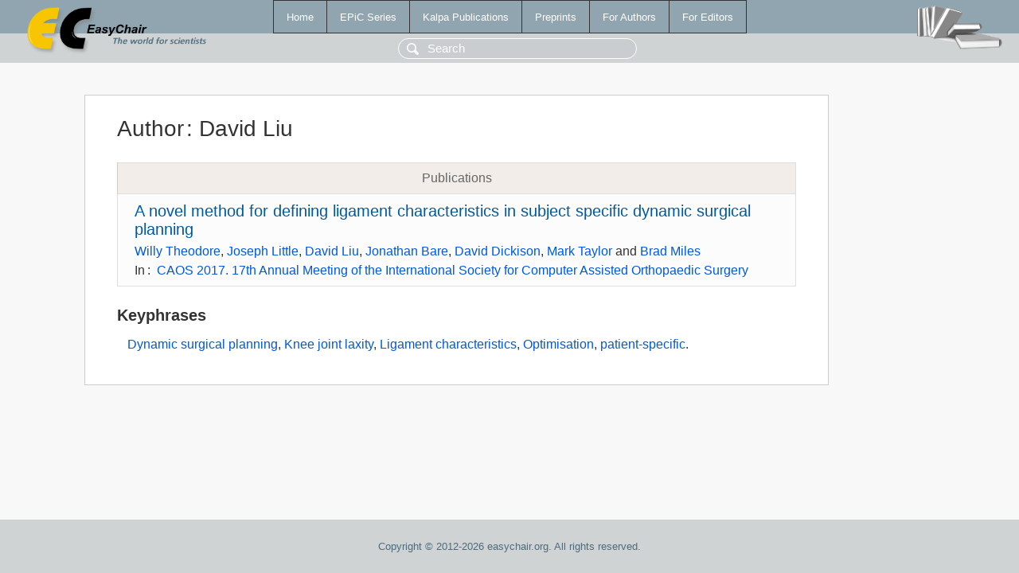

--- FILE ---
content_type: text/html; charset=UTF-8
request_url: https://yahootechpulse.easychair.org/publications/author/r9wj
body_size: 1231
content:
<!DOCTYPE html>
<html lang='en-US'><head><meta content='text/html; charset=UTF-8' http-equiv='Content-Type'/><title>Author: David Liu</title><link href='/images/favicon.ico' rel='icon' type='image/jpeg'/><link href='/css/cool.css?version=531' rel='StyleSheet' type='text/css'/><link href='/css/publications.css?version=531' rel='StyleSheet' type='text/css'/><script src='/js/easy.js?version=531'></script><script src='/publications/pubs.js?version=531'></script></head><body class="pubs"><table class="page"><tr style="height:1%"><td><div class="menu"><table class="menutable"><tr><td><a class="mainmenu" href="/publications/" id="t:HOME">Home</a></td><td><a class="mainmenu" href="/publications/EPiC" id="t:EPIC">EPiC Series</a></td><td><a class="mainmenu" href="/publications/Kalpa" id="t:KALPA">Kalpa Publications</a></td><td><a class="mainmenu" href="/publications/preprints" id="t:PREPRINTS">Preprints</a></td><td><a class="mainmenu" href="/publications/for_authors" id="t:FOR_AUTHORS">For Authors</a></td><td><a class="mainmenu" href="/publications/for_editors" id="t:FOR_EDITORS">For Editors</a></td></tr></table></div><div class="search_row"><form onsubmit="alert('Search is temporarily unavailable');return false;"><input id="search-input" name="query" placeholder="Search" type="text"/></form></div><div id="logo"><a href="/"><img class="logonew_alignment" src="/images/logoECpubs.png"/></a></div><div id="books"><img class="books_alignment" src="/images/books.png"/></div></td></tr><tr style="height:99%"><td class="ltgray"><div id="mainColumn"><table id="content_table"><tr><td style="vertical-align:top;width:99%"><div class="abstractBox"><h1>Author<span class="lr_margin">:</span>David Liu</h1><table class="epic_table top_margin"><thead><tr><th>Publications</th></tr></thead><tbody><tr><td><div class="title"><a href="/publications/paper/Jgs">A novel method for defining ligament characteristics in subject specific dynamic surgical planning</a></div><div class="authors"><a href="/publications/author/cC63">Willy Theodore</a>, <a href="/publications/author/ZP2G">Joseph Little</a>, <a href="/publications/author/r9wj">David Liu</a>, <a href="/publications/author/4lJz">Jonathan Bare</a>, <a href="/publications/author/1kMQ">David Dickison</a>, <a href="/publications/author/hDch">Mark Taylor</a> and <a href="/publications/author/3CsV">Brad Miles</a></div><div class="volume">In<span class="lr_margin">:</span><a href="/publications/volume/CAOS_2017">CAOS 2017. 17th Annual Meeting of the International Society for Computer Assisted Orthopaedic Surgery</a></div></td></tr></tbody></table><h3>Keyphrases</h3><p><a href="/publications/keyword/K9cb">Dynamic surgical planning</a>, <a href="/publications/keyword/6hbM">Knee joint laxity</a>, <a href="/publications/keyword/vRCk">Ligament characteristics</a>, <a href="/publications/keyword/HXMf">Optimisation</a>, <a href="/publications/keyword/Dnzn">patient-specific</a>.</p></div></td></tr></table></div></td></tr><tr><td class="footer">Copyright © 2012-2026 easychair.org. All rights reserved.</td></tr></table></body></html>